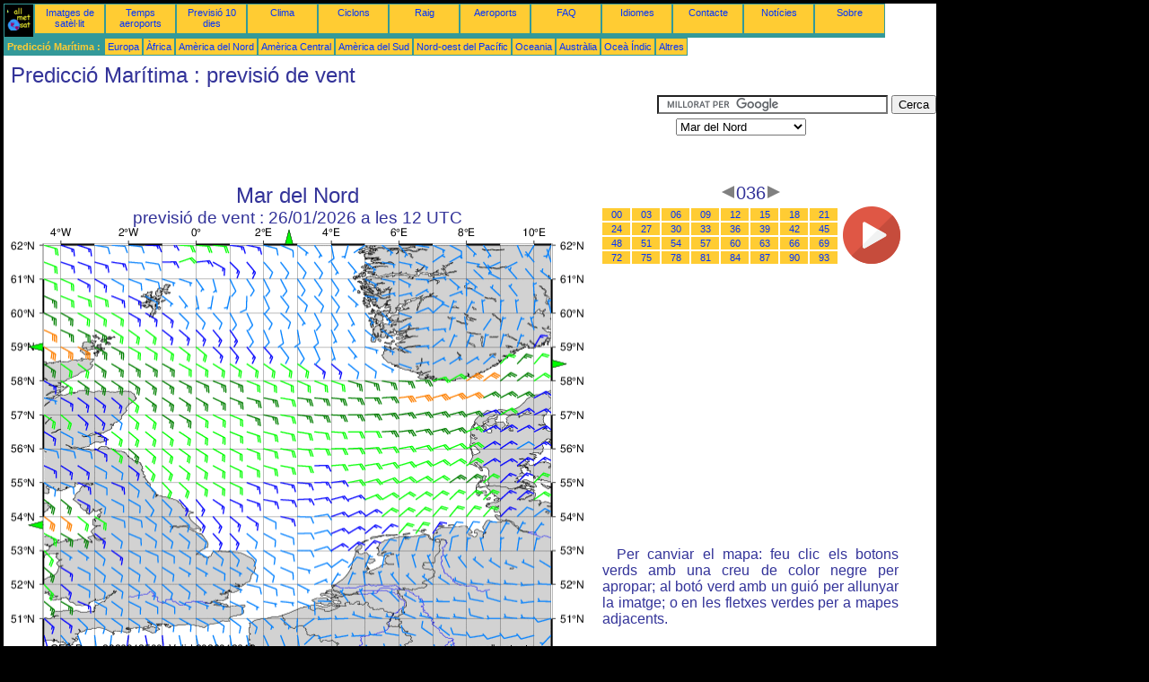

--- FILE ---
content_type: text/html; charset=UTF-8
request_url: https://ca.allmetsat.com/prediccio-maritima/mar-del-nord.php?term=036
body_size: 3031
content:
<!doctype html>
<html lang="ca" dir="ltr"><head><META charset="UTF-8">
<title>Mar del Nord - previsió de vent: 036</title><meta name="description" content="Predicció Marítima, previsió de vent, 036"><meta name="author" content="allmetsat">
<meta name="viewport" content="width=device-width, initial-scale=1.0">
<link rel="stylesheet" href="https://www.allmetsat.com/data/stylem.css">
<script async src="//pagead2.googlesyndication.com/pagead/js/adsbygoogle.js"></script>
<script>
     (adsbygoogle = window.adsbygoogle || []).push({
          google_ad_client: "ca-pub-1098622469731978",
          enable_page_level_ads: true
     });
</script>
<!-- Global site tag (gtag.js) - Google Analytics -->
<script async src="https://www.googletagmanager.com/gtag/js?id=UA-9503816-24"></script>
<script>
  window.dataLayer = window.dataLayer || [];
  function gtag(){dataLayer.push(arguments);}
  gtag('js', new Date());

  gtag('config', 'UA-9503816-24');
</script>
</head>
<body class="noir">
<div id="overDiv" style="position:absolute; visibility:hidden; z-index:1000;"></div>
<script src="https://www.allmetsat.com/data/overlib_mini.js"></script>
<div id="main"><div class="vert">
<div class="noir"><a href="https://ca.allmetsat.com/index.html" target="_top"><img src="https://www.allmetsat.com/img/logo_allmetsat_p2.gif" alt="Portada" width="26" height="26"></a></div>
<div class="oranf"><a href="https://ca.allmetsat.com/imatges/msg_uk_rgb_eview.php">Imatges de satèl·lit</a></div>
<div class="oranf"><a href="https://ca.allmetsat.com/metar-taf/europa.php">Temps aeroports</a></div>
<div class="oranf"><a href="https://ca.allmetsat.com/previsio-temps/europa.php">Previsió 10 dies</a></div>
<div class="oranf"><a href="https://ca.allmetsat.com/clima/europa.php">Clima</a></div>
<div class="oranf"><a href="https://ca.allmetsat.com/ciclons.php">Ciclons</a></div>
<div class="oranf"><a href="https://ca.allmetsat.com/imatges/raig-europa.php">Raig</a></div>
<div class="oranf"><a href="https://ca.allmetsat.com/aeroports/europa.php">Aeroports</a></div>
<div class="oranf"><a href="https://ca.allmetsat.com/faq.php">FAQ</a></div>
<div class="oranf"><a href="https://ca.allmetsat.com/idiomes.php">Idiomes</a></div>
<div class="oranf"><a href="https://ca.allmetsat.com/contacte.php">Contacte</a></div>
<div class="oranf"><a href="https://ca.allmetsat.com/news.php">Notícies</a></div>
<div class="oranf"><a href="https://ca.allmetsat.com/disclaimer.php">Sobre</a></div>
</div>
<div class="vert">
 <div class="vertb">Predicció Marítima :</div>
 <div class="orang"><a href="https://ca.allmetsat.com/prediccio-maritima/europa.php">Europa</a></div>
 <div class="orang"><a href="https://ca.allmetsat.com/prediccio-maritima/africa.php">Àfrica</a></div>
 <div class="orang"><a href="https://ca.allmetsat.com/prediccio-maritima/america-del-nord.php">Amèrica del Nord</a></div>
 <div class="orang"><a href="https://ca.allmetsat.com/prediccio-maritima/america-central.php">Amèrica Central</a></div>
 <div class="orang"><a href="https://ca.allmetsat.com/prediccio-maritima/america-del-sud.php">Amèrica del Sud</a></div>
 <div class="orang"><a href="https://ca.allmetsat.com/prediccio-maritima/pacific-nord-oest.php">Nord-oest del Pacífic</a></div>
 <div class="orang"><a href="https://ca.allmetsat.com/prediccio-maritima/oceania.php">Oceania</a></div>
 <div class="orang"><a href="https://ca.allmetsat.com/prediccio-maritima/australia-nova-zelanda.php">Austràlia</a></div>
 <div class="orang"><a href="https://ca.allmetsat.com/prediccio-maritima/ocea-indic.php">Oceà Índic</a></div>
 <div class="orang"><a href="https://ca.allmetsat.com/prediccio-maritima/index.html">Altres</a></div>
</div>
<div class="c5b"><h1>Predicció Marítima : previsió de vent</h1></div>
<div class="pub">
<ins class="adsbygoogle adslot_728"
     style="display:block"
     data-ad-client="ca-pub-1098622469731978"
     data-ad-slot="2749210333"></ins>
<script async src="//pagead2.googlesyndication.com/pagead/js/adsbygoogle.js"></script>
<script>(adsbygoogle = window.adsbygoogle || []).push({});</script>
</div><div id="google">
<form action="https://ca.allmetsat.com/google.html" id="cse-search-box">
  <div>
    <input type="hidden" name="cx" value="partner-pub-1098622469731978:4228099905" />
    <input type="hidden" name="cof" value="FORID:10" />
    <input type="hidden" name="ie" value="UTF-8" />
    <input type="text" name="q" size="30" />
    <input type="submit" name="sa" value="Cerca" />
  </div>
</form>
<script type="text/javascript" src="https://www.google.com/coop/cse/brand?form=cse-search-box&amp;lang=ca"></script>
<p><select onchange="javascript:location.href = this.value;">
     <option value="mar-del-nord.php">Mar del Nord</option>
     <option value="illes-britaniques-mar-irlanda-canal-la-manega.php">Canal de la Mànega</option>
     <option value="escocia-illes-feroe-islandia.php">Escòcia, Illes Fèroe</option>
     <option value="europa.php">Europa</option>
     <option value="golf-biscaia-mar-celtica.php">Golf de Biscaia</option>
     <option value="illes-britaniques-mar-irlanda-canal-la-manega.php">Illes Britàniques</option>
     <option value="mar-baltica-oeresund-kattegat-skagerrak.php">Kattegat</option>
     <option value="golf-biscaia-mar-celtica.php">Mar Cèltica</option>
     <option value="mar-noruega-sud.php">Mar de Noruega, Sud</option>
     <option value="illes-britaniques-mar-irlanda-canal-la-manega.php">Mar d'Irlanda</option>
     <option value="mar-baltica-oeresund-kattegat-skagerrak.php">Øresund</option>
     <option value="mar-baltica-oeresund-kattegat-skagerrak.php">Skagerrak</option>
</select></p></div>
<div class="c4b"><h1>
Mar del Nord
</h1><h2>
previsió de vent :
26/01/2026 a les 12 UTC</h2><map NAME="zone"><area SHAPE=POLY href="mar-baltica-oeresund-kattegat-skagerrak.php?term=036" coords="603,148,603,156,611,152" onmouseover="return overlib('Mar Bàltica, Øresund, Kattegat, Skagerrak');" onmouseout="nd();"><area SHAPE=POLY href="mar-noruega-sud.php?term=036" coords="306,20,314,20,310,12" onmouseover="return overlib('Mar de Noruega, Sud');" onmouseout="nd();"><area SHAPE=POLY href="escocia-illes-feroe-islandia.php?term=036" coords="35,137,35,129,27,133" onmouseover="return overlib('Escòcia, Illes Fèroe, Islàndia');" onmouseout="nd();"><area SHAPE=POLY href="illes-britaniques-mar-irlanda-canal-la-manega.php?term=036" coords="35,335,35,327,27,331" onmouseover="return overlib('Illes Britàniques, Mar d\'Irlanda, Canal de la Mànega, Mar Cèltica');" onmouseout="nd();"><area SHAPE=POLY href="golf-biscaia-mar-celtica.php?term=036" coords="69,473,77,473,73,481" onmouseover="return overlib('Golf de Biscaia, Mar Cèltica');" onmouseout="nd();"><area SHAPE=POLY href="illes-britaniques-mar-irlanda-canal-la-manega.php?term=036" coords="164,473,172,473,168,481" onmouseover="return overlib('Illes Britàniques, Mar d\'Irlanda, Canal de la Mànega, Mar Cèltica');" onmouseout="nd();"><area SHAPE=CIRCLE href="europa.php?term=036" coords="35,473,5" onmouseover="return overlib('Europa');" onmouseout="nd();"></map><img src="https://img.allmetsat.com/marine/img/c104_036.gif" width=638 height=493 USEMAP="#zone"></div><div class="c1"><h5><a href="https://ca.allmetsat.com/prediccio-maritima/mar-del-nord.php?term=033"><img src="https://www.allmetsat.com/img/nav/prev.gif" width="16" height="16" alt="Anterior" title="Anterior"></a>036<a href="https://ca.allmetsat.com/prediccio-maritima/mar-del-nord.php?term=039"><img src="https://www.allmetsat.com/img/nav/next.gif" width="16" height="16" alt="Següent" title="Següent"></a></h5><table><tr><td><table><tr>
<td class="oranp"><a href="https://ca.allmetsat.com/prediccio-maritima/mar-del-nord.php?term=000">00</a></td>
<td class="oranp"><a href="https://ca.allmetsat.com/prediccio-maritima/mar-del-nord.php?term=003">03</a></td>
<td class="oranp"><a href="https://ca.allmetsat.com/prediccio-maritima/mar-del-nord.php?term=006">06</a></td>
<td class="oranp"><a href="https://ca.allmetsat.com/prediccio-maritima/mar-del-nord.php?term=009">09</a></td>
<td class="oranp"><a href="https://ca.allmetsat.com/prediccio-maritima/mar-del-nord.php?term=012">12</a></td>
<td class="oranp"><a href="https://ca.allmetsat.com/prediccio-maritima/mar-del-nord.php?term=015">15</a></td>
<td class="oranp"><a href="https://ca.allmetsat.com/prediccio-maritima/mar-del-nord.php?term=018">18</a></td>
<td class="oranp"><a href="https://ca.allmetsat.com/prediccio-maritima/mar-del-nord.php?term=021">21</a></td>
</tr><tr>
<td class="oranp"><a href="https://ca.allmetsat.com/prediccio-maritima/mar-del-nord.php?term=024">24</a></td>
<td class="oranp"><a href="https://ca.allmetsat.com/prediccio-maritima/mar-del-nord.php?term=027">27</a></td>
<td class="oranp"><a href="https://ca.allmetsat.com/prediccio-maritima/mar-del-nord.php?term=030">30</a></td>
<td class="oranp"><a href="https://ca.allmetsat.com/prediccio-maritima/mar-del-nord.php?term=033">33</a></td>
<td class="oranp"><a href="https://ca.allmetsat.com/prediccio-maritima/mar-del-nord.php?term=036">36</a></td>
<td class="oranp"><a href="https://ca.allmetsat.com/prediccio-maritima/mar-del-nord.php?term=039">39</a></td>
<td class="oranp"><a href="https://ca.allmetsat.com/prediccio-maritima/mar-del-nord.php?term=042">42</a></td>
<td class="oranp"><a href="https://ca.allmetsat.com/prediccio-maritima/mar-del-nord.php?term=045">45</a></td>
</tr><tr>
<td class="oranp"><a href="https://ca.allmetsat.com/prediccio-maritima/mar-del-nord.php?term=048">48</a></td>
<td class="oranp"><a href="https://ca.allmetsat.com/prediccio-maritima/mar-del-nord.php?term=051">51</a></td>
<td class="oranp"><a href="https://ca.allmetsat.com/prediccio-maritima/mar-del-nord.php?term=054">54</a></td>
<td class="oranp"><a href="https://ca.allmetsat.com/prediccio-maritima/mar-del-nord.php?term=057">57</a></td>
<td class="oranp"><a href="https://ca.allmetsat.com/prediccio-maritima/mar-del-nord.php?term=060">60</a></td>
<td class="oranp"><a href="https://ca.allmetsat.com/prediccio-maritima/mar-del-nord.php?term=063">63</a></td>
<td class="oranp"><a href="https://ca.allmetsat.com/prediccio-maritima/mar-del-nord.php?term=066">66</a></td>
<td class="oranp"><a href="https://ca.allmetsat.com/prediccio-maritima/mar-del-nord.php?term=069">69</a></td>
</tr><tr>
<td class="oranp"><a href="https://ca.allmetsat.com/prediccio-maritima/mar-del-nord.php?term=072">72</a></td>
<td class="oranp"><a href="https://ca.allmetsat.com/prediccio-maritima/mar-del-nord.php?term=075">75</a></td>
<td class="oranp"><a href="https://ca.allmetsat.com/prediccio-maritima/mar-del-nord.php?term=078">78</a></td>
<td class="oranp"><a href="https://ca.allmetsat.com/prediccio-maritima/mar-del-nord.php?term=081">81</a></td>
<td class="oranp"><a href="https://ca.allmetsat.com/prediccio-maritima/mar-del-nord.php?term=084">84</a></td>
<td class="oranp"><a href="https://ca.allmetsat.com/prediccio-maritima/mar-del-nord.php?term=087">87</a></td>
<td class="oranp"><a href="https://ca.allmetsat.com/prediccio-maritima/mar-del-nord.php?term=090">90</a></td>
<td class="oranp"><a href="https://ca.allmetsat.com/prediccio-maritima/mar-del-nord.php?term=093">93</a></td>
</tr></table></td><td>
<a href="https://ca.allmetsat.com/prediccio-maritima/mar-del-nord-anim.php">
<img src="https://www.allmetsat.com/img/nav/movie.png" width="64" height="64" alt="animació" title="animació"></a>

</td></tr></table><br>
<h1><script type="text/javascript" src="https://www.allmetsat.com/data/pub/google_ca_336x280.js"></script><script type="text/javascript" src="https://pagead2.googlesyndication.com/pagead/show_ads.js"></script></h1>
<p>Per canviar el mapa: feu clic els botons verds amb una creu de color negre per apropar; al botó verd amb un guió per allunyar la imatge; o en les fletxes verdes per a mapes adjacents.</p>
</div><br>
<div id="footer"><p>La informació que s'ofereix en aquestes pàgines està subjecta a una <a href="https://ca.allmetsat.com/disclaimer.php">clàusula d'exempció de responsabilitat</a></p></div>
<div class="vert">
 <div class="vertb">Predicció Marítima :</div>
 <div class="orang"><a href="https://ca.allmetsat.com/prediccio-maritima/europa.php">Europa</a></div>
 <div class="orang"><a href="https://ca.allmetsat.com/prediccio-maritima/africa.php">Àfrica</a></div>
 <div class="orang"><a href="https://ca.allmetsat.com/prediccio-maritima/america-del-nord.php">Amèrica del Nord</a></div>
 <div class="orang"><a href="https://ca.allmetsat.com/prediccio-maritima/america-central.php">Amèrica Central</a></div>
 <div class="orang"><a href="https://ca.allmetsat.com/prediccio-maritima/america-del-sud.php">Amèrica del Sud</a></div>
 <div class="orang"><a href="https://ca.allmetsat.com/prediccio-maritima/pacific-nord-oest.php">Nord-oest del Pacífic</a></div>
 <div class="orang"><a href="https://ca.allmetsat.com/prediccio-maritima/oceania.php">Oceania</a></div>
 <div class="orang"><a href="https://ca.allmetsat.com/prediccio-maritima/australia-nova-zelanda.php">Austràlia</a></div>
 <div class="orang"><a href="https://ca.allmetsat.com/prediccio-maritima/ocea-indic.php">Oceà Índic</a></div>
 <div class="orang"><a href="https://ca.allmetsat.com/prediccio-maritima/index.html">Altres</a></div>
</div>
<div class="vert">
<div class="orang"><a href="https://ca.allmetsat.com/imatges/msg_uk_rgb_eview.php">Imatges de satèl·lit</a></div>
<div class="orang"><a href="https://ca.allmetsat.com/metar-taf/europa.php">Temps aeroports</a></div>
<div class="orang"><a href="https://ca.allmetsat.com/previsio-temps/europa.php">Previsió 10 dies</a></div>
<div class="orang"><a href="https://ca.allmetsat.com/clima/europa.php">Clima</a></div>
<div class="orang"><a href="https://ca.allmetsat.com/ciclons.php">Ciclons</a></div>
<div class="orang"><a href="https://ca.allmetsat.com/imatges/raig-europa.php">Raig</a></div>
<div class="orang"><a href="https://ca.allmetsat.com/aeroports/europa.php">Aeroports</a></div>
<div class="orang"><a href="https://ca.allmetsat.com/faq.php">FAQ</a></div>
<div class="orang"><a href="https://ca.allmetsat.com/idiomes.php">Idiomes</a></div>
<div class="orang"><a href="https://ca.allmetsat.com/contacte.php">Contacte</a></div>
<div class="orang"><a href="https://ca.allmetsat.com/news.php">Notícies</a></div>
<div class="orang"><a href="https://ca.allmetsat.com/disclaimer.php">Sobre</a></div>
</div>
<div class="c5b">
 <!-- AddThis Button BEGIN -->
 <div class="addthis_toolbox addthis_default_style ">
  <a class="addthis_button_preferred_1"></a>
  <a class="addthis_button_preferred_2"></a>
  <a class="addthis_button_preferred_3"></a>
  <a class="addthis_button_preferred_4"></a>
  <a class="addthis_button_compact"></a>
 </div>
 <script type="text/javascript" src="https://s7.addthis.com/js/250/addthis_widget.js#pubid=xa-4f37ede978ec5e25"></script>
 <!-- AddThis Button END -->
</div>
<script> 
var $buoop = {c:2}; 
function $buo_f(){ 
 var e = document.createElement("script"); 
 e.src = "//browser-update.org/update.min.js"; 
 document.body.appendChild(e);
};
try {document.addEventListener("DOMContentLoaded", $buo_f,false)}
catch(e){window.attachEvent("onload", $buo_f)}
</script> 
</div></body></html>


--- FILE ---
content_type: text/html; charset=utf-8
request_url: https://www.google.com/recaptcha/api2/aframe
body_size: 119
content:
<!DOCTYPE HTML><html><head><meta http-equiv="content-type" content="text/html; charset=UTF-8"></head><body><script nonce="GbLApzfHJFdNQZNMe7dEpA">/** Anti-fraud and anti-abuse applications only. See google.com/recaptcha */ try{var clients={'sodar':'https://pagead2.googlesyndication.com/pagead/sodar?'};window.addEventListener("message",function(a){try{if(a.source===window.parent){var b=JSON.parse(a.data);var c=clients[b['id']];if(c){var d=document.createElement('img');d.src=c+b['params']+'&rc='+(localStorage.getItem("rc::a")?sessionStorage.getItem("rc::b"):"");window.document.body.appendChild(d);sessionStorage.setItem("rc::e",parseInt(sessionStorage.getItem("rc::e")||0)+1);localStorage.setItem("rc::h",'1769324244078');}}}catch(b){}});window.parent.postMessage("_grecaptcha_ready", "*");}catch(b){}</script></body></html>